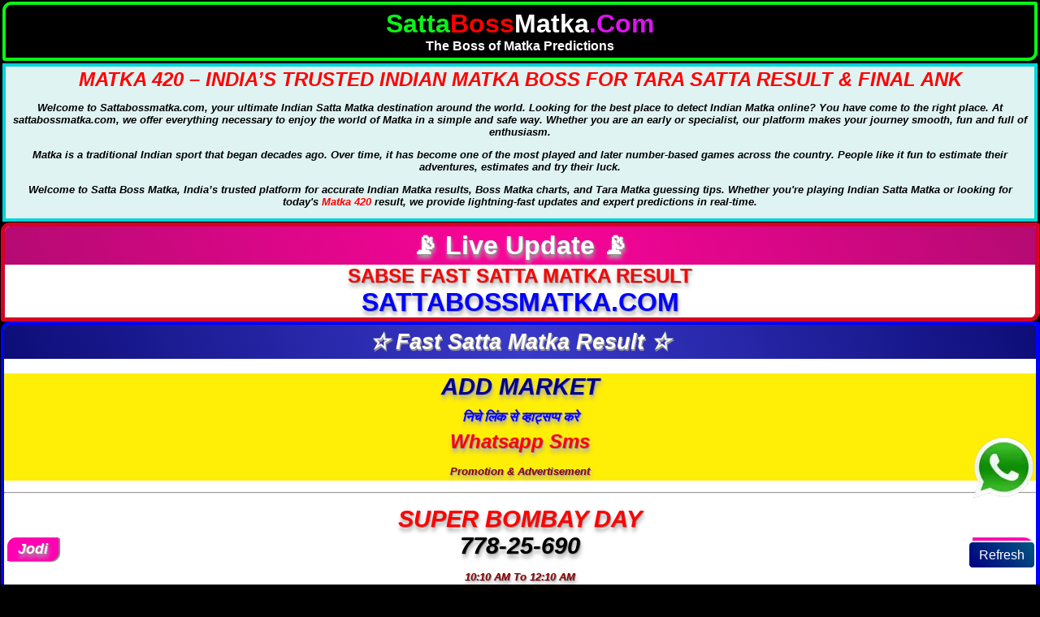

--- FILE ---
content_type: text/html; charset=UTF-8
request_url: https://sattabossmatka.com/
body_size: 15271
content:
<!DOCTYPE html>
<html lang="en-US">
 <head>
<meta charset="UTF-8">
    <meta name="google-site-verification" content="QspqpfKK9QJgBYuo5SnUIWiWTdByFePamV6z0zg8eYU" />
    <meta charset="UTF-8">
    <meta name="viewport" content="width=device-width, initial-scale=1.0">
    <meta http-equiv="X-UA-Compatible" content="ie=edge">
    <title>MATKA 420 | INDIAN MATKA BOSS | TARA SATTA | FINAL ANK</title>
    <meta name="description" content="Get fast and trusted updates on Matka 420, Indian Matka Boss, Tara Satta results, final ank, daily numbers, and expert insights in one place."/>
    <meta name="author" content="Matka 420" />
    <meta name="copyright" content="Matka 420" />
    <link rel="icon" type="image/x-icon" href="assets/image/favicon.ico">
    <link rel="icon" type="image/png" sizes="32x32" href="assets/image/favicon-32x32.png">
    <link rel="icon" type="image/png" sizes="16x16" href="assets/image/favicon-16x16.png">
    <link rel="apple-touch-icon" href="assets/image/apple-touch-icon.png">
    <link rel="canonical" href="https://sattabossmatka.com">
    <meta name="google" content="notranslate" />
    <meta http-equiv="X-UA-Compatible" content="IE=edge">
    <meta content="yes" name="apple-mobile-web-app-capable">
    <meta content="yes" name="apple-touch-fullscreen">
    <meta name="Robots" content="index, follow">
    <link rel="stylesheet" href="https://sattabossmatka.com/styles.css">
    <meta property="og:title" content="MATKA 420 | INDIAN MATKA BOSS | TARA SATTA | FINAL ANK">
    <meta property="og:site_name" content="MATKA 420">
    <meta property="og:url" content="https://sattabossmatka.com/">
    <meta property="og:description" content="Get fast and trusted updates on Matka 420, Indian Matka Boss, Tara Satta results, final ank, daily numbers, and expert insights in one place.">
    <meta property="og:type" content="website"> 
    <meta property="og:image" content="https://sattabossmatka.com/sbmlogos.webp"/>

<script type="application/ld+json">
{
  "@context": "https://schema.org",
  "@type": "FAQPage",
  "mainEntity": [{
    "@type": "Question",
    "name": "What is Satta Boss Matka?",
    "acceptedAnswer": {
      "@type": "Answer",
      "text": "Satta Boss Matka is a reliable platform where you can get live betting matka results, expert estimates and full tara charts. It is easy for everyone to use and use."
    }
  },{
    "@type": "Question",
    "name": "How does Satta Matka work?",
    "acceptedAnswer": {
      "@type": "Answer",
      "text": "Satta matka is a game of numbers. You choose a set, and if it matches the result, you win. It is simple but exciting."
    }
  },{
    "@type": "Question",
    "name": "Where can I get Indian Matka 420 results?",
    "acceptedAnswer": {
      "@type": "Answer",
      "text": "You can find all Indian Matka 420 results on our homepage. We update them in real time."
    }
  },{
    "@type": "Question",
    "name": "Are the boss matka results updated daily?",
    "acceptedAnswer": {
      "@type": "Answer",
      "text": "Yes, boss matka results are updated every day. We all follow the market time and post them fast."
    }
  },{
    "@type": "Question",
    "name": "What are Tara Satta Charts?",
    "acceptedAnswer": {
      "@type": "Answer",
      "text": "Tara Satta charts show full history of results. They help players in making smart plans."
    }
  },{
    "@type": "Question",
    "name": "Can I play Indian Matka online?",
    "acceptedAnswer": {
      "@type": "Answer",
      "text": "Yes. You can see the result, chart and even online estimates. It is easy and safe on our site."
    }
  },{
    "@type": "Question",
    "name": "Are Indian matka results accurate here?",
    "acceptedAnswer": {
      "@type": "Answer",
      "text": "Yes, all Indian Matka results are 100% real and verified by our system."
    }
  },{
    "@type": "Question",
    "name": "What do boss matka charts show?",
    "acceptedAnswer": {
      "@type": "Answer",
      "text": "Boss Matka Charts displays previous numbers so that you can track the pattern and plan better."
    }
  },{
    "@type": "Question",
    "name": "What is Indian satta matka?",
    "acceptedAnswer": {
      "@type": "Answer",
      "text": "It is the Indian version of the Matka game. We cover every Indian Mataka market."
    }
  },{
    "@type": "Question",
    "name": "Is Matka 420 safe to play?",
    "acceptedAnswer": {
      "@type": "Answer",
      "text": "We only show verified data. What you do with it depends on your strategy."
    }
  },{
    "@type": "Question",
    "name": "What is Indian Matka?",
    "acceptedAnswer": {
      "@type": "Answer",
      "text": "Indian Matka includes all sports under the speculative format. We cover them all."
    }
  },{
    "@type": "Question",
    "name": "What is Matka?",
    "acceptedAnswer": {
      "@type": "Answer",
      "text": "Matka is a number-based estimate game. If you match the results then you choose and win the number."
    }
  },{
    "@type": "Question",
    "name": "What is Tara Matka?",
    "acceptedAnswer": {
      "@type": "Answer",
      "text": "Tara Matka is a type of Matka game. It’s simple and played daily."
    }
  },{
    "@type": "Question",
    "name": "Is Satka Matka different?",
    "acceptedAnswer": {
      "@type": "Answer",
      "text": "No, Satka Matka is just another way to say Satta Matka. It’s the same game."
    }
  },{
    "@type": "Question",
    "name": "What is Boss Matka known for?",
    "acceptedAnswer": {
      "@type": "Answer",
      "text": "Boss Matka is known for fast, clean, and trusted updates. We deliver it all."
    }
  },{
    "@type": "Question",
    "name": "What is Kalyan 420?",
    "acceptedAnswer": {
      "@type": "Answer",
      "text": "Kalyan 420 is a top Matka game. We post every result live and on time."
    }
  },{
    "@type": "Question",
    "name": "How does Satta 420 work?",
    "acceptedAnswer": {
      "@type": "Answer",
      "text": "It’s similar to other Satta games. Pick numbers, check the draw, and win if they match."
    }
  },{
    "@type": "Question",
    "name": "Where can I find Matka Results?",
    "acceptedAnswer": {
      "@type": "Answer",
      "text": "Right here. All Matka Results are posted live, fast, and with full accuracy."
    }
  },{
    "@type": "Question",
    "name": "तारा मटका क्या है और इसे कैसे खेलते हैं?",
    "acceptedAnswer": {
      "@type": "Answer",
      "text": "तारा मटका एक लोकप्रिय सट्टा मटका गेम है जिसमें खिलाड़ी अंक चुनकर दांव लगाते हैं। सही नंबर आने पर जीत होती है। इसमें पुराने रिकॉर्ड और चार्ट देखकर अनुमान लगाए जाते हैं।"
    }
  },{
    "@type": "Question",
    "name": "भारतीय मटका गेम कैसे शुरू हुआ और इसकी खासियत क्या है?",
    "acceptedAnswer": {
      "@type": "Answer",
      "text": "भारतीय मटका की शुरुआत मुंबई में हुई थी। यह एक नंबर गेम है जिसमें सही अनुमान लगाने पर बड़ा इनाम मिलता है। इसकी खासियत तेज़ रिजल्ट और आसान खेलने के नियम हैं।"
    }
  },{
    "@type": "Question",
    "name": "बॉस मटका खेल में जीतने के लिए क्या टिप्स हैं?",
    "acceptedAnswer": {
      "@type": "Answer",
      "text": "बॉस मटका खेल में पुराने चार्ट का अध्ययन करना, सही समय पर दांव लगाना और छोटे निवेश से शुरुआत करना फायदेमंद होता है। यह तरीका जोखिम कम कर जीत के अवसर बढ़ाता है।"
    }
  },{
    "@type": "Question",
    "name": "मटका 420 गेम में भाग लेने का सही तरीका क्या है?",
    "acceptedAnswer": {
      "@type": "Answer",
      "text": "मटका 420 खेलने के लिए पहले चार्ट समझें, फिर छोटे दांव से शुरुआत करें। अनुभवी खिलाड़ियों की राय लें और जीत के लिए नंबर चुनने में सावधानी बरतें। जोखिम संतुलित रखें।"
    }
  },{
    "@type": "Question",
    "name": "कल्याण 420 मटका के रिजल्ट कैसे देखे जा सकते हैं?",
    "acceptedAnswer": {
      "@type": "Answer",
      "text": "कल्याण 420 मटका रिजल्ट रोज़ाना समय पर आते हैं। इन्हें मटका चार्ट, रिकॉर्ड या रिजल्ट पेज पर देखा जा सकता है। सही अनुमान के लिए पिछले दिनों का डेटा ज़रूर जांचें।"
    }
  },{
    "@type": "Question",
    "name": "सट्टा 420 खेलने में किन बातों का ध्यान रखना चाहिए?",
    "acceptedAnswer": {
      "@type": "Answer",
      "text": "सट्टा 420 खेलते समय बजट तय करें, ज्यादा दांव से बचें और पहले पुराने रिजल्ट देखें। सही समय पर और सोच-समझकर खेलना जीत की संभावना बढ़ाता है और नुकसान कम करता है।"
    }
  }]
}
</script>

</head>
 <body>

<div class="logo">
      <div class="headtitle">
       <span class="gc xxl">Satta</span><span class="rc xxl">Boss</span><span class="wc xxl">Matka</span><span class="bnc xxl">.Com</span>
       </div>
     The Boss of Matka Predictions
    </div>
    
    
    <div class="top">
       <h1 class="rc x-large m0">MATKA 420 – INDIA’S TRUSTED INDIAN MATKA BOSS FOR TARA SATTA RESULT & FINAL ANK</h1>
       <p class="topP">Welcome to Sattabossmatka.com, your ultimate Indian Satta Matka destination around the world. Looking for the best place to detect Indian Matka online? You have come to the right place. At sattabossmatka.com, we offer everything necessary to enjoy the world of Matka in a simple and safe way. Whether you are an early or specialist, our platform makes your journey smooth, fun and full of enthusiasm.</p>
       <p class="topP">Matka is a traditional Indian sport that began decades ago. Over time, it has become one of the most played and later number-based games across the country. People like it fun to estimate their adventures, estimates and try their luck.</p>
<p class="topP">Welcome to <strong>Satta Boss Matka</strong>, India’s trusted platform for accurate <strong>Indian Matka</strong> results, <strong>Boss Matka</strong> charts, and <strong>Tara Matka</strong> guessing tips. Whether you're playing <strong>Indian Satta Matka</strong> or looking for today's <strong><a href="https://sattabossmatka.com/">Matka 420</a></strong> result, we provide lightning-fast updates and expert predictions in real-time.</p>
</div>
    
 <div class="live center">
      <div class="x-large">
        <div class="live1 xxl wc"><span class="rajdhani">📡</span> Live Update <span class="rajdhani">📡</span></div>
            
             
            
             
            
             
            
             
            
             
            
             
            
             
            
             
            
             
            
             
            
             
            
             
            
             
            
             
             
            
        <div class="xl">SABSE FAST SATTA MATKA RESULT</div>
        <div class="xxl bc1">SATTABOSSMATKA.COM</div></div>
    </div>


</font></div>
        <!--ADS CODE SCRIPT START-->
               
         <!--ADS CODE SCRIPT START-->

        <div class="result">
                <div class="result1"><b>☆ Fast Satta Matka Result ☆</b></div><br />
                <div class="x-large">
                    <div class="f-larger">
                        <div class="re">
ADD MARKET <br />
<font color="blue" size="3">निचे लिंक से व्हाट्सप्प करे </font><br />
<span class="open"><font color="blue" size="5"><a href="https://api.whatsapp.com/send?phone=+916371097538!&text=Hello +91!" rel="noopener noreferrer">Whatsapp Sms</a></span><br />
<span class="timecon">Promotion & Advertisement</span></font>
</div>
<hr>
                                                <div class="rc" style='color:;'> SUPER BOMBAY DAY <br />
                        <div class="jodileft"><a href="https://sattabossmatka.com/super-bombay-day-jodi-chart">Jodi</a></div>
                            <span style="color: #000;">
                                                            778-25-690                            </span>
                            <div class="panelright"><a href="https://sattabossmatka.com/super-bombay-day-panel-chart">Panel</a></div>
                            <br />
                            <!--ADS CODE SCRIPT START-->
               
         <!--ADS CODE SCRIPT START-->
                            
                            <span class="timecon">10:10 AM  To 12:10 AM </span>
                            
                        </div><hr>
                                                <div class="rc" style='color:darkblue;'> TIME BAZAR <br />
                        <div class="jodileft"><a href="https://sattabossmatka.com/time-bazar-jodi-chart">Jodi</a></div>
                            <span style="color: #000;">
                                                            Loading..                            </span>
                            <div class="panelright"><a href="https://sattabossmatka.com/time-bazar-panel-chart">Panel</a></div>
                            <br />
                            <!--ADS CODE SCRIPT START-->
               
         <!--ADS CODE SCRIPT START-->
                            
                            <span class="timecon">01:00 PM  To 02:00 PM </span>
                            
                        </div><hr>
                                                <div class="rc" style='color:#B92387;'> TARA MUMBAI DAY <br />
                        <div class="jodileft"><a href="https://sattabossmatka.com/tara-mumbai-day-jodi-chart">Jodi</a></div>
                            <span style="color: #000;">
                                                            Loading..                            </span>
                            <div class="panelright"><a href="https://sattabossmatka.com/tara-mumbai-day-panel-chart">Panel</a></div>
                            <br />
                            <!--ADS CODE SCRIPT START-->
               
         <!--ADS CODE SCRIPT START-->
                            
                            <span class="timecon">01:30 PM  To 03:00 PM </span>
                            
                        </div><hr>
                                                <div class="rc" style='color:blue;'> MADHUR DAY <br />
                        <div class="jodileft"><a href="https://sattabossmatka.com/madhur-day-jodi-chart">Jodi</a></div>
                            <span style="color: #000;">
                                                            Loading..                            </span>
                            <div class="panelright"><a href="https://sattabossmatka.com/madhur-day-panel-chart">Panel</a></div>
                            <br />
                            <!--ADS CODE SCRIPT START-->
               
         <!--ADS CODE SCRIPT START-->
                            
                            <span class="timecon">01:30 PM  To 02:30 PM </span>
                            
                        </div><hr>
                                                <div class="rc" style='color:red;'> MILAN DAY <br />
                        <div class="jodileft"><a href="https://sattabossmatka.com/milan-day-jodi-chart">Jodi</a></div>
                            <span style="color: #000;">
                                                            Loading..                            </span>
                            <div class="panelright"><a href="https://sattabossmatka.com/milan-day-panel-chart">Panel</a></div>
                            <br />
                            <!--ADS CODE SCRIPT START-->
               
         <!--ADS CODE SCRIPT START-->
                            
                            <span class="timecon">03:00 PM  To 05:00 PM </span>
                            
                        </div><hr>
                                                <div class="rc" style='color:darkgreen;'> RAJDHANI DAY <br />
                        <div class="jodileft"><a href="https://sattabossmatka.com/rajdhani-day-jodi-chart">Jodi</a></div>
                            <span style="color: #000;">
                                                            Loading..                            </span>
                            <div class="panelright"><a href="https://sattabossmatka.com/rajdhani-day-panel-chart">Panel</a></div>
                            <br />
                            <!--ADS CODE SCRIPT START-->
               
         <!--ADS CODE SCRIPT START-->
                            
                            <span class="timecon">03:05 PM  To 05:05 PM </span>
                            
                        </div><hr>
                                                <div class="re" style='color:blue;'> KALYAN <br />
                        <div class="jodileft"><a href="https://sattabossmatka.com/kalyan-jodi-chart">Jodi</a></div>
                            <span style="color: #000;">
                                                            Loading..                            </span>
                            <div class="panelright"><a href="https://sattabossmatka.com/kalyan-panel-chart">Panel</a></div>
                            <br />
                            <!--ADS CODE SCRIPT START-->
               
         <!--ADS CODE SCRIPT START-->
                            
                            <span class="timecon">03:45 PM  To 05:45 PM </span>
                            
                        </div><hr>
                                                <div class="rc" style='color:;'> SUPREME BAZAR <br />
                        <div class="jodileft"><a href="https://sattabossmatka.com/supreme-bazar-jodi-chart">Jodi</a></div>
                            <span style="color: #000;">
                                                            125-8-                            </span>
                            <div class="panelright"><a href="https://sattabossmatka.com/supreme-bazar-panel-chart">Panel</a></div>
                            <br />
                            <!--ADS CODE SCRIPT START-->
               
         <!--ADS CODE SCRIPT START-->
                            
                            <span class="timecon">07:10 PM  To 08:10 PM </span>
                            
                        </div><hr>
                                                <div class="rc" style='color:#B92387;'> TARA MUMBAI NIGHT <br />
                        <div class="jodileft"><a href="https://sattabossmatka.com/tara-mumbai-night-jodi-chart">Jodi</a></div>
                            <span style="color: #000;">
                                                            Loading..                            </span>
                            <div class="panelright"><a href="https://sattabossmatka.com/tara-mumbai-night-panel-chart">Panel</a></div>
                            <br />
                            <!--ADS CODE SCRIPT START-->
               
         <!--ADS CODE SCRIPT START-->
                            
                            <span class="timecon">08:30 PM  To 10:30 PM </span>
                            
                        </div><hr>
                                                <div class="rc" style='color:blue;'> MADHUR NIGHT <br />
                        <div class="jodileft"><a href="https://sattabossmatka.com/madhur-night-jodi-chart">Jodi</a></div>
                            <span style="color: #000;">
                                                            Loading..                            </span>
                            <div class="panelright"><a href="https://sattabossmatka.com/madhur-night-panel-chart">Panel</a></div>
                            <br />
                            <!--ADS CODE SCRIPT START-->
               
         <!--ADS CODE SCRIPT START-->
                            
                            <span class="timecon">08:40 PM  To 10:40 PM </span>
                            
                        </div><hr>
                                                <div class="rc" style='color:red;'> MILAN NIGHT <br />
                        <div class="jodileft"><a href="https://sattabossmatka.com/milan-night-jodi-chart">Jodi</a></div>
                            <span style="color: #000;">
                                                            Loading..                            </span>
                            <div class="panelright"><a href="https://sattabossmatka.com/milan-night-panel-chart">Panel</a></div>
                            <br />
                            <!--ADS CODE SCRIPT START-->
               
         <!--ADS CODE SCRIPT START-->
                            
                            <span class="timecon">09:00 PM  To 11:00 PM </span>
                            
                        </div><hr>
                                                <div class="rc" style='color:darkgreen;'> RAJDHANI NIGHT <br />
                        <div class="jodileft"><a href="https://sattabossmatka.com/rajdhani-night-jodi-chart">Jodi</a></div>
                            <span style="color: #000;">
                                                            Loading..                            </span>
                            <div class="panelright"><a href="https://sattabossmatka.com/rajdhani-night-panel-chart">Panel</a></div>
                            <br />
                            <!--ADS CODE SCRIPT START-->
               
         <!--ADS CODE SCRIPT START-->
                            
                            <span class="timecon">09:30 PM  To 11:40 PM </span>
                            
                        </div><hr>
                                                <div class="re" style='color:darkblue;'> MAIN BAZAR <br />
                        <div class="jodileft"><a href="https://sattabossmatka.com/main-bazar-jodi-chart">Jodi</a></div>
                            <span style="color: #000;">
                                                            Loading..                            </span>
                            <div class="panelright"><a href="https://sattabossmatka.com/main-bazar-panel-chart">Panel</a></div>
                            <br />
                            <!--ADS CODE SCRIPT START-->
               
         <!--ADS CODE SCRIPT START-->
                            
                            <span class="timecon">09:50 PM  To 12:00 AM </span>
                            
                        </div><hr>
                                                <div class="rc" style='color:#000;'> KALYAN NIGHT <br />
                        <div class="jodileft"><a href="https://sattabossmatka.com/kalyan-night-jodi-chart">Jodi</a></div>
                            <span style="color: #000;">
                                                            Loading..                            </span>
                            <div class="panelright"><a href="https://sattabossmatka.com/kalyan-night-panel-chart">Panel</a></div>
                            <br />
                            <!--ADS CODE SCRIPT START-->
               
         <!--ADS CODE SCRIPT START-->
                            
                            <span class="timecon">09:25 PM  To 11:25 PM </span>
                            
                        </div><hr>
                                            </div>
                </div>
            </div>
        </div>
        
        <div class="FinalLank">
            <table class="tb">
                <tbody>
                    <tr>
                        <td colspan="2" class="td1">♣ FINAL ANK ♣
                        <span class="f-medium d-block">
                        27/01/2026<br />यह अंक ओपन तू क्लोज में नहीं आने वाला है</span>
                        </td>
                    </tr>
                                        <tr>
                        <td class="tdn">→ TIME BAZAR</td>
                        <td class="tdnn">
                        7</td>
                    </tr>
                                        <tr>
                        <td class="tdn">→ MILAN DAY</td>
                        <td class="tdnn">
                        0</td>
                    </tr>
                                        <tr>
                        <td class="tdn">→ RAJDHANI DAY</td>
                        <td class="tdnn">
                        6</td>
                    </tr>
                                        <tr>
                        <td class="tdn">→ KALYAN</td>
                        <td class="tdnn">
                        2</td>
                    </tr>
                                        <tr>
                        <td class="tdn">→ MILAN NIGHT</td>
                        <td class="tdnn">
                        8</td>
                    </tr>
                                        <tr>
                        <td class="tdn">→ RAJDHANI NIGHT</td>
                        <td class="tdnn">
                        4</td>
                    </tr>
                                        <tr>
                        <td class="tdn">→ KALYAN NIGHT</td>
                        <td class="tdnn">
                        6</td>
                    </tr>
                                        <tr>
                        <td class="tdn">→ MAIN BAZAR</td>
                        <td class="tdnn">
                        1</td>
                    </tr>
                                        
                </tbody>
            </table>
        </div> 
        
                
        <div class="freegame-main">
            <div class="freeseva xxl rc">[ FREE PUBLIC SEVA ]
                <span class="bc1 d-block">DATE:↬27/01/2026↫</span>
            </div>
              
            <div class="freegame center">
                
              <div class="gamenn" style="background-color: red">TIME BAZAR</div>
              
         
         
              
              <span class="open">OPEN - </span>
              <span class="jodi">Jodi - </span>
              <span class="panna">Panna - </span>
              <span class="UpdateTime">Update Time : 12:30 PM</span> 
              
            </div>
              
            <div class="freegame1 center">
                
              <div class="gamenn" style="background-color: darkblue">MILAN DAY</div>
              
         
         
              
              <span class="open">OPEN - </span>
              <span class="jodi">Jodi - </span>
              <span class="panna">Panna - </span>
              <span class="UpdateTime">Update Time : 01:30 PM</span> 
              
            </div>
              
            <div class="freegame1 center">
                
              <div class="gamenn" style="background-color: darkblue">RAJDHANI DAY</div>
              
         
         
              
              <span class="open">OPEN - </span>
              <span class="jodi">Jodi - </span>
              <span class="panna">Panna - </span>
              <span class="UpdateTime">Update Time : 02:30 PM</span> 
              
            </div>
              
            <div class="freegame center">
                
              <div class="gamenn" style="background-color: red">KALYAN</div>
              
         
         
              
              <span class="open">OPEN - </span>
              <span class="jodi">Jodi - </span>
              <span class="panna">Panna - </span>
              <span class="UpdateTime">Update Time : 02:45 PM</span> 
              
            </div>
              
            <div class="freegame1 center">
                
              <div class="gamenn" style="background-color: darkblue">MILAN NIGHT</div>
              
         
         
              
              <span class="open">OPEN - </span>
              <span class="jodi">Jodi - </span>
              <span class="panna">Panna - </span>
              <span class="UpdateTime">Update Time : 08:30 PM</span> 
              
            </div>
              
            <div class="freegame1 center">
                
              <div class="gamenn" style="background-color: darkblue">RAJDHANI NIGHT</div>
              
         
         
              
              <span class="open">OPEN - </span>
              <span class="jodi">Jodi - </span>
              <span class="panna">Panna - </span>
              <span class="UpdateTime">Update Time : 08:30 PM</span> 
              
            </div>
              
            <div class="freegame center">
                
              <div class="gamenn" style="background-color: red">MAIN BAZAR</div>
              
         
         
              
              <span class="open">OPEN - </span>
              <span class="jodi">Jodi - </span>
              <span class="panna">Panna - </span>
              <span class="UpdateTime">Update Time : 08:30 PM</span> 
              
            </div>
              
            <div class="freegame1 center">
                
              <div class="gamenn" style="background-color: darkblue">KALYAN NIGHT</div>
              
         
         
              
              <span class="open">OPEN - </span>
              <span class="jodi">Jodi - </span>
              <span class="panna">Panna - </span>
              <span class="UpdateTime">Update Time : 08:30 PM</span> 
              
            </div>
              
            <div class="freegame1 center">
                
              <div class="gamenn" style="background-color: ">MADHUR DAY</div>
              
         
         
              
              <span class="open">OPEN - </span>
              <span class="jodi">Jodi - </span>
              <span class="panna">Panna - </span>
              <span class="UpdateTime">Update Time : 12:30 PM</span> 
              
            </div>
                    </div>
        
                
        <div class="red_list">
            <div>
              <h4>Sattabossmatka.Com Weekly Patti Or Penal Chart From 08-09-2025 To 14-09-2025 For Kalyan, Milan, Kalyan Night, Rajdhani, Time, Main Bazar, Kalyan Night</h4>
              <div class="text">                <p>1=>660-290-146-245</p>
                              <p>2=>226-340-110-237</p>
                              <p>3=>148-166-689-670</p>
                              <p>4=>155-590-167-239</p>
                              <p>5=>357-159-140-113</p>
                              <p>6=>169-114-268-178</p>
                              <p>7=>467-179-557-458</p>
                              <p>8=>567-189-233-350</p>
                              <p>9=>126-478-117-568</p>
                              <p>10=>370-118-569-280</p>
              </div>
            </div>
          </div>
    
          <div class="red_list">
            <div>
              <h4>Sattabossmatka.Com Weekly Line Open Or Close From 08-09-2025 To 14-09-2025 For Kalyan, Milan, Kalyan Night, Rajdhani, Time, Main Bazar, Kalyan Night</h4>
              <div class="text">                <p>Mon=>1-6-2-7</p>
                              <p>Tue=>3-8-5-0</p>
                              <p>Wed=>1-6-4-9</p>
                              <p>Thu=>2-7-3-8</p>
                              <p>Fri=>4-9-5-0</p>
                              <p>Sat=>2-7-4-9</p>
                              <p>Sun=>1-6-3-8</p>
              </div>
            </div>
          </div>
          <div class="red_list">
              <div>
                <h4>Sattabossmatka.Com Weekly Jodi Chart From 08-09-2025 To 14-09-2025 For Kalyan Milan Kalyan Night, Rajdhani Time, Main Bazar, Kalyan Night</h4>
                <div class="text">                  <p>03-08-53-58</p>
                                  <p>42-47-92-97</p>
                                  <p>41-46-91-96</p>
                                  <p>22-27-22-77</p>
                                  <p>13-18-63-68</p>
                                  <p>21-12-62-26</p>
                </div>
              </div>
          </div>
          

          <div class="tbs center hofaq"> 
            <table width="100%" cellspacing="0" cellpadding="0" class="new_table_add">
              <tbody>
                <tr>
                    <td colspan="9" class="ntah">कल्याण - KALYAN</td>
                </tr>
                                <tr>
                  <td rowspan="2" class="ntah_blue_sec">सोम</td>
                  <td rowspan="2" class="ntah-red-sec">3</td>
                  <td>35</td>
                  <td rowspan="2" class="ntah-red-sec">5</td>
                  <td>53</td>
                   <td rowspan="2" class="ntah-red-sec">7</td>
                  <td>78</td>
                  <td rowspan="2" class="ntah-red-sec">8</td>
                  <td>87</td>
                </tr>
                <tr>
                  <td>689</td>
                  <td>366</td>
                  <td>223</td>
                  <td>666</td>
                </tr>
                                <tr>
                  <td rowspan="2" class="ntah_blue_sec">मंगल</td>
                  <td rowspan="2" class="ntah-red-sec">2</td>
                  <td>27</td>
                  <td rowspan="2" class="ntah-red-sec">7</td>
                  <td>72</td>
                   <td rowspan="2" class="ntah-red-sec">8</td>
                  <td>89</td>
                  <td rowspan="2" class="ntah-red-sec">9</td>
                  <td>98</td>
                </tr>
                <tr>
                  <td>156</td>
                  <td>467</td>
                  <td>477</td>
                  <td>333</td>
                </tr>
                                <tr>
                  <td rowspan="2" class="ntah_blue_sec">बुध</td>
                  <td rowspan="2" class="ntah-red-sec">3</td>
                  <td>37</td>
                  <td rowspan="2" class="ntah-red-sec">7</td>
                  <td>73</td>
                   <td rowspan="2" class="ntah-red-sec">8</td>
                  <td>89</td>
                  <td rowspan="2" class="ntah-red-sec">9</td>
                  <td>98</td>
                </tr>
                <tr>
                  <td>779</td>
                  <td>359</td>
                  <td>134</td>
                  <td>478</td>
                </tr>
                                <tr>
                  <td rowspan="2" class="ntah_blue_sec">गुरु</td>
                  <td rowspan="2" class="ntah-red-sec">3</td>
                  <td>35</td>
                  <td rowspan="2" class="ntah-red-sec">5</td>
                  <td>53</td>
                   <td rowspan="2" class="ntah-red-sec">7</td>
                  <td>79</td>
                  <td rowspan="2" class="ntah-red-sec">9</td>
                  <td>97</td>
                </tr>
                <tr>
                  <td>779</td>
                  <td>168</td>
                  <td>133</td>
                  <td>388</td>
                </tr>
                                <tr>
                  <td rowspan="2" class="ntah_blue_sec">शुक्र</td>
                  <td rowspan="2" class="ntah-red-sec">5</td>
                  <td>56</td>
                  <td rowspan="2" class="ntah-red-sec">6</td>
                  <td>65</td>
                   <td rowspan="2" class="ntah-red-sec">7</td>
                  <td>78</td>
                  <td rowspan="2" class="ntah-red-sec">8</td>
                  <td>87</td>
                </tr>
                <tr>
                  <td>122</td>
                  <td>277</td>
                  <td>269</td>
                  <td>189</td>
                </tr>
                                <tr>
                  <td rowspan="2" class="ntah_blue_sec">शनि</td>
                  <td rowspan="2" class="ntah-red-sec">2</td>
                  <td>25</td>
                  <td rowspan="2" class="ntah-red-sec">5</td>
                  <td>52</td>
                   <td rowspan="2" class="ntah-red-sec">7</td>
                  <td>79</td>
                  <td rowspan="2" class="ntah-red-sec">9</td>
                  <td>97</td>
                </tr>
                <tr>
                  <td>138</td>
                  <td>122</td>
                  <td>467</td>
                  <td>234</td>
                </tr>
                                
              </tbody>
            </table>
          </div>
    
          <div class="tbs hofaq"> 
            <table width="100%" cellspacing="0" cellpadding="0" class="new_table_add">
              <tbody>
                <tr>
                    <td colspan="9" class="ntah">KALYAN NIGHT / MAIN BAZAR</td>
                </tr>
                                <tr>
                  <td rowspan="2" class="ntah_blue_sec">सोम</td>
                  <td rowspan="2" class="ntah-red-sec">3</td>
                  <td>36</td>
                  <td rowspan="2" class="ntah-red-sec">6</td>
                  <td>63</td>
                   <td rowspan="2" class="ntah-red-sec">8</td>
                  <td>89</td>
                  <td rowspan="2" class="ntah-red-sec">9</td>
                  <td>98</td>
                </tr>
                <tr>
                  <td>445</td>
                  <td>169</td>
                  <td>990</td>
                  <td>360</td>
                </tr>
                                <tr>
                  <td rowspan="2" class="ntah_blue_sec">मंगल</td>
                  <td rowspan="2" class="ntah-red-sec">3</td>
                  <td>34</td>
                  <td rowspan="2" class="ntah-red-sec">4</td>
                  <td>43</td>
                   <td rowspan="2" class="ntah-red-sec">5</td>
                  <td>56</td>
                  <td rowspan="2" class="ntah-red-sec">6</td>
                  <td>97</td>
                </tr>
                <tr>
                  <td>148</td>
                  <td>158</td>
                  <td>690</td>
                  <td>65</td>
                </tr>
                                <tr>
                  <td rowspan="2" class="ntah_blue_sec">बुध</td>
                  <td rowspan="2" class="ntah-red-sec">0</td>
                  <td>05</td>
                  <td rowspan="2" class="ntah-red-sec">5</td>
                  <td>50</td>
                   <td rowspan="2" class="ntah-red-sec">8</td>
                  <td>89</td>
                  <td rowspan="2" class="ntah-red-sec">9</td>
                  <td>98</td>
                </tr>
                <tr>
                  <td>127</td>
                  <td>339</td>
                  <td>189</td>
                  <td>568</td>
                </tr>
                                <tr>
                  <td rowspan="2" class="ntah_blue_sec">गुरु</td>
                  <td rowspan="2" class="ntah-red-sec">2</td>
                  <td>25</td>
                  <td rowspan="2" class="ntah-red-sec">5</td>
                  <td>52</td>
                   <td rowspan="2" class="ntah-red-sec">6</td>
                  <td>67</td>
                  <td rowspan="2" class="ntah-red-sec">7</td>
                  <td>76</td>
                </tr>
                <tr>
                  <td>246</td>
                  <td>168</td>
                  <td>222</td>
                  <td>557</td>
                </tr>
                                <tr>
                  <td rowspan="2" class="ntah_blue_sec">शुक्र</td>
                  <td rowspan="2" class="ntah-red-sec">1</td>
                  <td>16</td>
                  <td rowspan="2" class="ntah-red-sec">6</td>
                  <td>61</td>
                   <td rowspan="2" class="ntah-red-sec">8</td>
                  <td>89</td>
                  <td rowspan="2" class="ntah-red-sec">9</td>
                  <td>98</td>
                </tr>
                <tr>
                  <td>560</td>
                  <td>259</td>
                  <td>260</td>
                  <td>568</td>
                </tr>
                                
              </tbody>
            </table>
          </div>
          
        <div class="matka_link_bg center">
            <div class="head_4">♣ Important Links ♣</div>
            <a href="https://sattabossmatka.com/today-satta-matka-free-game" class="matka_link" title="Daliy ALL Free Games">Daliy ALL Free Games</a>
            <a href="https://sattabossmatka.com/khatri-favourite-panna-chart" class="matka_link" title="KHATRI FAVOURITE PANNA CHART">KHATRI FAVOURITE PANNA CHART</a>
            <a href="https://sattabossmatka.com/lifetime-free-open-to-close" class="matka_link" title="LIFE TIME SATTA MATKA GOLDEN CHART">LIFE TIME SATTA MATKA GOLDEN CHART</a>
            
            <a href="https://sattabossmatka.com/sattamatka-weekly-chart" class="matka_link" title="WEEKLY JODI & PANNA"> WEEKLY JODI & PANNA</a>
        </div>
        
        <div class="matka_jodi_bg center">
            <div class="head_jodi">☞ Satta Matka Jodi Chart</div>
                            <a href="https://sattabossmatka.com/time-bazar-jodi-chart" class="matka_jodi" title="TIME BAZAR Jodi Chart">TIME BAZAR JODI CHART</a>
                            <a href="https://sattabossmatka.com/milan-day-jodi-chart" class="matka_jodi" title="MILAN DAY Jodi Chart">MILAN DAY JODI CHART</a>
                            <a href="https://sattabossmatka.com/rajdhani-day-jodi-chart" class="matka_jodi" title="RAJDHANI DAY Jodi Chart">RAJDHANI DAY JODI CHART</a>
                            <a href="https://sattabossmatka.com/kalyan-jodi-chart" class="matka_jodi" title="KALYAN Jodi Chart">KALYAN JODI CHART</a>
                            <a href="https://sattabossmatka.com/milan-night-jodi-chart" class="matka_jodi" title="MILAN NIGHT Jodi Chart">MILAN NIGHT JODI CHART</a>
                            <a href="https://sattabossmatka.com/rajdhani-night-jodi-chart" class="matka_jodi" title="RAJDHANI NIGHT Jodi Chart">RAJDHANI NIGHT JODI CHART</a>
                            <a href="https://sattabossmatka.com/main-bazar-jodi-chart" class="matka_jodi" title="MAIN BAZAR Jodi Chart">MAIN BAZAR JODI CHART</a>
                            <a href="https://sattabossmatka.com/kalyan-night-jodi-chart" class="matka_jodi" title="KALYAN NIGHT Jodi Chart">KALYAN NIGHT JODI CHART</a>
                            <a href="https://sattabossmatka.com/tara-mumbai-day-jodi-chart" class="matka_jodi" title="TARA MUMBAI DAY Jodi Chart">TARA MUMBAI DAY JODI CHART</a>
                            <a href="https://sattabossmatka.com/tara-mumbai-night-jodi-chart" class="matka_jodi" title="TARA MUMBAI NIGHT Jodi Chart">TARA MUMBAI NIGHT JODI CHART</a>
                            <a href="https://sattabossmatka.com/super-bombay-day-jodi-chart" class="matka_jodi" title="SUPER BOMBAY DAY Jodi Chart">SUPER BOMBAY DAY JODI CHART</a>
                            <a href="https://sattabossmatka.com/supreme-bazar-jodi-chart" class="matka_jodi" title="SUPREME BAZAR Jodi Chart">SUPREME BAZAR JODI CHART</a>
                            <a href="https://sattabossmatka.com/madhur-day-jodi-chart" class="matka_jodi" title="MADHUR DAY Jodi Chart">MADHUR DAY JODI CHART</a>
                            <a href="https://sattabossmatka.com/madhur-night-jodi-chart" class="matka_jodi" title="MADHUR NIGHT Jodi Chart">MADHUR NIGHT JODI CHART</a>
                        
        </div>
        <div class="matka_panna_bg">
            <div class="head_panna">☞ Satta Matka Patti Chart</div>
                        <a href="https://sattabossmatka.com/time-bazar-panel-chart" class="matka_panna" title="TIME BAZAR Panel Chart">TIME BAZAR PANEL CHART</a>
                        <a href="https://sattabossmatka.com/milan-day-panel-chart" class="matka_panna" title="MILAN DAY Panel Chart">MILAN DAY PANEL CHART</a>
                        <a href="https://sattabossmatka.com/rajdhani-day-panel-chart" class="matka_panna" title="RAJDHANI DAY Panel Chart">RAJDHANI DAY PANEL CHART</a>
                        <a href="https://sattabossmatka.com/kalyan-panel-chart" class="matka_panna" title="KALYAN Panel Chart">KALYAN PANEL CHART</a>
                        <a href="https://sattabossmatka.com/milan-night-panel-chart" class="matka_panna" title="MILAN NIGHT Panel Chart">MILAN NIGHT PANEL CHART</a>
                        <a href="https://sattabossmatka.com/rajdhani-night-panel-chart" class="matka_panna" title="RAJDHANI NIGHT Panel Chart">RAJDHANI NIGHT PANEL CHART</a>
                        <a href="https://sattabossmatka.com/main-bazar-panel-chart" class="matka_panna" title="MAIN BAZAR Panel Chart">MAIN BAZAR PANEL CHART</a>
                        <a href="https://sattabossmatka.com/kalyan-night-panel-chart" class="matka_panna" title="KALYAN NIGHT Panel Chart">KALYAN NIGHT PANEL CHART</a>
                        <a href="https://sattabossmatka.com/tara-mumbai-day-panel-chart" class="matka_panna" title="TARA MUMBAI DAY Panel Chart">TARA MUMBAI DAY PANEL CHART</a>
                        <a href="https://sattabossmatka.com/tara-mumbai-night-panel-chart" class="matka_panna" title="TARA MUMBAI NIGHT Panel Chart">TARA MUMBAI NIGHT PANEL CHART</a>
                        <a href="https://sattabossmatka.com/super-bombay-day-panel-chart" class="matka_panna" title="SUPER BOMBAY DAY Panel Chart">SUPER BOMBAY DAY PANEL CHART</a>
                        <a href="https://sattabossmatka.com/supreme-bazar-panel-chart" class="matka_panna" title="SUPREME BAZAR Panel Chart">SUPREME BAZAR PANEL CHART</a>
                        <a href="https://sattabossmatka.com/madhur-day-panel-chart" class="matka_panna" title="MADHUR DAY Panel Chart">MADHUR DAY PANEL CHART</a>
                        <a href="https://sattabossmatka.com/madhur-night-panel-chart" class="matka_panna" title="MADHUR NIGHT Panel Chart">MADHUR NIGHT PANEL CHART</a>
                    </div>
        
        
       <div class="c2020 center hofaq">
<h2 class="rc x-large m0">Frequently Asked Questions About Satta Boss Matka</h2>


<h3 style="text-align: justify;">Satta Boss Matka: India's Leading Matka Result Platform</h3>
<p style="text-align: justify;">Satta Boss Matka is only more than one result site. This is your one-stop hub for everything related to Matka. We bring you the latest updates on Kalyan Matka, <strong>Satta 420</strong> and all popular markets. Every chart, every number, and every update is based on the real -time draw. Our estimates and experts make solid suggestions to help you play smart. You can see the daily boss matka result without delay.</p>
<p style="text-align: justify;">Our platform is trusted by thousands of people. It is sharp, simple and always updated. Whether you play Indian Matka online or follow Tara Matka Charts, you will get the most reliable data here. We also include advanced filters, historical views and premium -estimated panels that complete both beginners and professionals.</p>

<h3 style="text-align: justify;">Why Satta Boss Matka stands out?</h3>
<p style="text-align: justify;">Satta Boss Matka gives you everything you need. From rapid results to an exact chart, we bring it to your screen. Trusted by thousands of people, updated by minutes, and designed for all types of players.</p>
<p style="text-align: justify;">We believe in honesty, clarity and community. Our goal is to support your game with equipment, tips and results that really help. If you love Matka, this is your home. Start search, play wisely, and trust us to guide your way.</p>

<h3 style="text-align: justify;">Satta Matka: A game of number, strategy and luck</h3>
<p style="text-align: justify;">Satta Matka started in India decades ago and became a major part of gaming culture. It mixes fun with strategy. The game works with randomly drawn numbers. Players choose the number and win on the basis of how close they are of the result.</p>
<p style="text-align: justify;">Satta Boss Matka gives you a safe and smart way to enjoy the game. We publish daily satta matka results and offer charts to help with the plan. Everything is transparent. If you are in Matka 420 or any Indian Satta Matka version, this is your Go-spot.</p>


<h3 style="text-align: justify;">Boss Matka Results: fast and accurate update</h3>
<p style="text-align: justify;">Boss matka results are known for speed and accuracy. As soon as they get out, we are proud to show the result. Whether it is a morning draw or night-time session, you will see the exact number first.</p>
<p style="text-align: justify;">We also provide result history, so you can track trends. This helps players to make smart pics during future era. You just don't see the number; You also see patterns and predictions.</p>


<h3 style="text-align: justify;">Tara Satta Chart: Imagine Game</h3>
<p style="text-align: justify;">Tara satta charts give a visible look for the results. They make it easy to read, compare and plan. We design our charts with clear layouts and colors. It is easy to understand anyone.</p>
<p style="text-align: justify;">You can reach full previous record and see how the market went over time. These charts are perfect for regular players who want to be ahead in the game.</p>


<h3 style="text-align: justify;">Kalyan 420: Leading the chart</h3>
<p style="text-align: justify;">Kalyan 420 is one of the oldest and strongest formats. We follow every draw and show fast results. Whether you play daily or weekly, you get all the updates here.</p>
<p style="text-align: justify;">It is easy to see, understand and follow trends. Our welfare charts are deep with full day figures and previous records.</p>

<h3 style="text-align: justify;">Satta 420: Real victory, Real fun</h3>
<p style="text-align: justify;">Satta 420 adds an adventure to daily life. We bring you those moments of joy when your numbers hit the mark. This is not just a game, it is a crowd.</p>
<p style="text-align: justify;">Play smart, update, and enjoy every second on our platform. Your victory can be only one away.</p>

<h3 style="text-align: justify;">Matka Results: Always on time</h3>
<p style="text-align: justify;">When it comes to this matka results, time is everything. We pull the moment they go live. There is no need to wait or refresh. You first get it here.This is our promise - fast, fare, and first. Whether you follow Milan Day or Kalyan Night, we are always on time.</p>
    
<h3 style="text-align: justify;">Indian Matka online: Play anytime, anywhere</h3>
<p style="text-align: justify;">With the <strong>Indian Matka</strong> Online, you don't have to wait or travel. You can access everything from your phone. Our site works on mobile, tablet or desktop. Wherever you are, get results, tips and charts.</p>
<p style="text-align: justify;">This ease of access helps the players to be updated even when they move forward. You can see the results when you are working, resting, or doing commuting. Players enjoy the flexibility of watching charts, adding favorite, and joining the live guessing from their devices.</p>


<h3 style="text-align: justify;">Matka 420: Trusted by experts</h3>
<p style="text-align: justify;">Matka 420 has earned a name in the Indian satta world. It is one of the large fan following formats. We give full support to Matka 420 fans by offering results, charts and expert insights.</p>
<p style="text-align: justify;">Every update you saw is fresh and honest. You can rely on our data for your next big win. Our team studies the pattern and helps you play smart.</p>

<h3 style="text-align: justify;">Beginner’s Guide to Playing Matka Safely</h3>
<p style="text-align: justify;">If you are new to Matka, it is important to start slow and smart. In Satta Boss Matka, we have simplified things for beginners. You do not need any complex tool or experience. Just a clear mind, some practice and correct information. This is why we provide step by step guides to help you understand how the game works.</p>
<p style="text-align: justify;">The first step is learning the original terms. You will come in words like "Open," "" Close, "" "Jodi," and "Patti". We clearly explain each of these on our site. Once you understand the rules, you can start searching for charts and results.</p>
<p style="text-align: justify;">Start with low -risk markets like Kalyan or <strong>Tara Matka</strong>. They are stable, famous and great for first-time. Avoid chasing big victory. Focus on building your confidence and learning from patterns.</p>
<p style="text-align: justify;">We also recommend checking daily estimate forums and expert advice. This gives you an idea of how the season players think. Over time, you will learn how to make smart tricks.</p>
<p style="text-align: justify;">The key is patience and practice. With our easy layout, fast updates and reliable tips, you will feel comfortable in no time. And remember Matka should always be played for fun, not under pressure.</p>

<h3 style="text-align: justify;">Understand the market variation in Satta Matka</h3>
<p style="text-align: justify;">Satta Matka is not a size-fit-all game. It comes in many forms, and each market has its own rules, timing, and style of game. In Satta Boss Matka, we cover all popular variations from Kalyan and Milan to Rajdhani and Tara Matka. This makes our platform useful for players who prefer to detect various markets and increase their possibility by playing in more than one draw.</p>
<p style="text-align: justify;">Each market follows its own result schedule. A few days open twice, the other is just once. To know when and how each works to make a good strategy. This is why we all provide a full timetable for Indian Matka results. Whether you are a morning player or the night draw, we have covered you.</p>
<p style="text-align: justify;">We also guide users on which markets are the best for beginners and offer high risk or award. For example, Kalyan Matka is ideal for new players because it has a stable schedule and comprehensive popularity. More experienced users can try boss matka or Indian matka 420, including early decision making and more variation.</p>
<p style="text-align: justify;">With the Satta <strong>Boss Matka</strong>, you can easily switch between the markets. Our charts and result pages are organized so that you never feel lost. Each market has its own tab, chart and history. You do not need to open ten tabs or search around. Everything is in one place.</p>
<p style="text-align: justify;">Understanding these variations helps you become more informed and smarter players. Explore markets, follow trends, and find what works for you-all in a simple, user friendly way.</p>

<h3 style="text-align: justify;">तारा मटका – तेज़ परिणाम और सही आंकड़े</h3>
<p style="text-align: justify;">तारा मटका तेज नतीजे और सही आंकड़े का खेल है। तारा मटका खेल में खिलाड़ी रोज नए अंकड़े तथा नतीजे देखते हैं। जिससे खिलाड़ी का अनुमान सही लग जाए और वह खेल भी जीत सके। इस खेल के लिए जरूरी अनुभव और समझ भी है। किसी पुराने चार्ट की सहायता से ये खेलना बेस्ट है एवं नयी रणनीति को अपनाना बेस्ट होगा। कई लोग इसे मनोरंजन या कमाई का साधन मानते हैं क्योंकि ये खेल आसान नियम तथा अद्वितीय तेज नतीजे देने के लिए खास बनता है। आपको सोच-समझकर खेलना चाहिए। इसके चलते हार का खतरा कम होता है और जीत का मजा भी बढ़ जाता है। इस खेल में धैर्य और समय आपके सबसे बड़े दोस्त है।</p>

<h3 style="text-align: justify;">भारतीय मटका – पारंपरिक खेल का नया अंदाज़</h3>
<p style="text-align: justify;">भारतीय मटका खेल दशकों से लोगों का पसंदीदा खेल है। यह नंबर और अनुमान का खेल जिसमें किस्मत और दिमाग दोनों चलते हैं। यह गहने पहले हाथ से होता था अब इंटरनेट पर भी उपलब्ध हो गया है। एक आदमी कम से कम चार्ट मिलने चाहिए। यह एक विशेष प्रक्रिया के लिए जाना जाता है और जल्द ही नकली नतीजे आएंगे। पहुंचने के लिए लोकतंत्र की यह जरूरत है। गतिशीलता एवं और संयमी योजनाबद्धता की उम्मीद है।.</p>

<h3 style="text-align: justify;">बॉस मटका खेल – जीत के आसान मौके</h3>
<p style="text-align: justify;">बॉस मटका खेल में हर दिन नए अवसर होते हैं। इसमें खिलाड़ी को नंबरों का सही अनुमान लगाना होता है। सही चार्ट और पुराने रिजल्ट देखने से जीत की संभावना बढ़ती है। बॉस मटका खेल में तेज़ रिजल्ट और सरल नियम इसकी खासियत हैं। इसमें भाग लेने के लिए अनुभव और सही समय पर दांव लगाना ज़रूरी है। लोग इसे मनोरंजन और कमाई दोनों के लिए खेलते हैं। खिलाड़ियों को सोचे-समझे कदम उठाने चाहिए ताकि नुकसान से बचा जा सके। यह खेल किस्मत के साथ-साथ समझदारी भी मांगता है।</p>

<h3 style="text-align: justify;">मटका 420 – तुरंत अपडेट और सही जानकारी</h3>
<p style="text-align: justify;">मटका 420 तेज़ रिजल्ट और सही आंकड़ों के लिए मशहूर है। इसमें हर दिन कई लोग भाग लेते हैं। सही समय पर नंबर का चुनाव जीत की कुंजी है। मटका 420 में पुराने चार्ट और नतीजे देखकर रणनीति बनाई जा सकती है। यह खेल सरल नियम और स्पष्ट परिणाम के कारण लोकप्रिय है। इसमें जीतने के लिए धैर्य और समझदारी ज़रूरी है। खिलाड़ी को अपने बजट के अनुसार खेलना चाहिए। मटका 420 में नियमित अपडेट और आसान प्रक्रिया से लोग जुड़े रहते हैं। यह खेल तेज़ी से नतीजे देता है।</p>

<h3 style="text-align: justify;">कल्याण 420 मटका – भरोसेमंद और तेज़ खेल</h3>
<p style="text-align: justify;">कल्याण 420 मटका सबसे विश्वसनीय मटका खेलों में से एक है। इसमें रोज़ाना समय पर रिजल्ट आता है। खिलाड़ी सही चार्ट देखकर अनुमान लगाते हैं। इस खेल में पुराने आंकड़े और वर्तमान ट्रेंड से रणनीति बनाई जाती है। कल्याण 420 मटका में तेज़ अपडेट और आसान नियम इसकी खासियत हैं। इसमें जीतने के लिए धैर्य और योजना बनाना ज़रूरी है। यह खेल मनोरंजन के साथ-साथ कमाई का मौका भी देता है। खिलाड़ियों को इसमें सोच-समझकर दांव लगाना चाहिए। सही तैयारी जीत के अवसर बढ़ाती है।</p>

<h3 style="text-align: justify;">सट्टा 420 – रोज़ाना ताज़ा और तेज़ नतीजे</h3>
<p style="text-align: justify;">सट्टा 420 खेल तेज़ी से रिजल्ट देने के लिए जाना जाता है। इसमें खिलाड़ी नंबरों का सही अनुमान लगाते हैं। पुराने चार्ट और ताज़ा आंकड़े देखकर रणनीति बनाई जाती है। सट्टा 420 में जीत के लिए सही समय और समझदारी ज़रूरी है। यह खेल तेज़ अपडेट और पारदर्शी प्रक्रिया के कारण लोकप्रिय है। इसमें नियम सरल और आसानी से समझे जा सकते हैं। खिलाड़ियों को हमेशा अपने बजट के अनुसार खेलना चाहिए। सट्टा 420 में धैर्य और सही अनुमान ही जीत का आधार होते हैं।</p>


</div>

</div>

<div class="c2020 center">
  
  <p><strong>420</strong> is considered one of the most lucky numbers by Indian Satta Matka players. On <strong>Sattabossmatka.com</strong>, you’ll find fast results and real-time updates for <strong>Matka 420</strong>, <strong>Satta Matka 420</strong>, and <strong>Indian Matka 420</strong>.</p>
  
  <p>We are proud to be one of the earliest and most trusted users of the <strong>Matka 420</strong> format. Our platform is well-known among <strong>India Matka</strong> users for providing lightning-fast results, expert <strong>fix guessing</strong> numbers, and detailed charts for markets like <strong>Madhur Matka</strong>, <strong>Time Bazar</strong>, <strong>Rajdhani Night</strong>, <strong>Kalyan Matka</strong>, and many others.</p>
  
  <p>Daily updates are provided by <strong>Rahul Bhai</strong>, ensuring you never miss out on a <strong>Matka Boss 420</strong> result. Whether you're searching for <strong>Tara Matka</strong>, <strong>Kapil Matka</strong>, or <strong>Smart Matka</strong>, we've got you covered.</p>

  <p>Our regular users search us with keywords like <strong>satka matka</strong>, <strong>Indian Satta</strong>, <strong>Matka Boss</strong>, <strong>Dubai Matka 420</strong>, and even <strong>सट्टा मटका 420</strong>. We also deliver insights into <strong>फिक्स मटका</strong>, <strong>इंडियन मटका धमाका</strong>, <strong>राजधानी नाईट चार्ट</strong>, <strong>कल्याण क्लोज</strong>, and <strong>डीपी बॉस</strong>.</p>

  <p>Other trending Matka markets include:</p>
  <ul>
    <li>Kalyan 420 Matka</li>
    <li>Madhur Morning Guessing</li>
    <li>Matka 786</li>
    <li>Matka TV</li>
    <li>3 Matka 143 & 7 Matka 143</li>
    <li>Surya Matka Guessing</li>
    <li>Golden Matka 420</li>
    <li>Amar Matka, Panvel Matka & Chennai Matka</li>
    <li>Matka Target 420 & Final Ank</li>
  </ul>

  <p>Some of the most searched lucky numbers on our website are <strong>440</strong>, <strong>111</strong>, <strong>143</strong>, <strong>155</strong>, and <strong>220</strong>. Players also find interest in <strong>Fix Satta Number</strong>, <strong>Kalyan Jodi</strong>, and <strong>Tara Matka Tips</strong>.</p>

  <p>If you're looking for <strong>matka guessing 420</strong>, <strong>matka 420 fix</strong>, or <strong>matka 420 open to close</strong> predictions, our expert team delivers daily tips and accurate charts across <strong>Indian Boss Matka</strong> platforms.</p>

  <p>Join SattaBossMatka.com for authentic results from <strong>Matka 420</strong>, <strong>India Matka</strong>, <strong>Kapil Matka</strong>, <strong>SM Matka 420</strong>, <strong>Kuber Matka</strong>, and more. Your trusted destination for <strong>satta matta matka 420</strong>, <strong>tara satta 420</strong>, and <strong>fix matka numbers</strong>.</p>

</div>

    <div class="c2020 center">
  <p style="font-size: 18px; color: #d9534f; font-weight: bold;">Disclaimer – Please Read Carefully</p>
  
  <p>Accessing and using this website is entirely your personal decision and responsibility. We would like to remind you that <strong>Satta Matka</strong> or similar gambling activities may be <strong>restricted or unlawful</strong> in certain regions or countries. It is your duty to understand and comply with the legal guidelines related to online gambling in your local jurisdiction.</p>

  <p>We do <strong>not accept any liability</strong> for consequences, losses, or disputes arising from your participation in any Satta Matka-related activities. While we strictly adhere to all applicable national laws and standards, we cannot be held accountable for misuse or illegal practices carried out by users.</p>

  <p>If you do not consent to the terms outlined in this disclaimer, we respectfully request that you leave this website immediately. Your safety, legal compliance, and informed decision-making are very important to us. Please proceed with caution and responsibility.</p>
</div></div>

<div class="footer center">
       <a href="/tara-matka">TARA MATKA</a> |
       <a href="/indian-satta">INDIAN SATTA</a> |
       <a href="/final-ank">FINAL ANK</a> |
       <a href="/madhur-matka">MADHUR MATKA</a> |
       <a href="/dubai-matka">DUBAI MATKA</a>
       <hr/>
       <div class="xl">
       Sattabossmatka.Com</div> 
       ALL RIGHTS RESERVED  (2015-2025)<br/>CONTACT (SITE ADMIN):-<br/>
       <u>Admin</u>
        <span class="xxl d-block">
         ☎ 6371097538 </span>
       <p class="m0 f-small"><b>https://Sattabossmatka.com</b></p>
       <hr/>
       <a href="/privacy-policy">Privacy </a> |
       <a href="/termsofuse">Terms of use</a>|
       <a href="/contact-us">Contact us</a>
       <div class="flex justify-center space-x-6 bg-gray-300 rounded-2xl py-2 w-64 mx-auto">
            <a href="https://www.facebook.com/sharer/sharer.php?u=https://sattabossmatka.com" rel="noopener noreferrer" class="text-blue-950 hover:text-gray-500">
                <span class="sr-only">Facebook</span>
                <svg class="w-6 h-6" aria-hidden="true" fill="currentColor" viewBox="0 0 24 24">
                    <path fill-rule="evenodd" d="M22 12c0-5.523-4.477-10-10-10S2 6.477 2 12c0 4.991 3.657 9.128 8.438 9.878v-6.987h-2.54V12h2.54V9.797c0-2.506 1.492-3.89 3.777-3.89 1.094 0 2.238.195 2.238.195v2.46h-1.26c-1.243 0-1.63.771-1.63 1.562V12h2.773l-.443 2.89h-2.33v6.988C18.343 21.128 22 16.991 22 12z" clip-rule="evenodd"></path>
                </svg>
            </a>
            <a href="https://www.instagram.com/sattabossmatka.com" rel="noopener noreferrer" class="text-blue-950 hover:text-gray-500">
                <span class="sr-only">Instagram</span>
                <svg class="w-6 h-6" aria-hidden="true" fill="currentColor" viewBox="0 0 24 24">
                    <path fill-rule="evenodd" d="M12.315 2c2.43 0 2.784.013 3.808.06 1.064.049 1.791.218 2.427.465a4.902 4.902 0 011.772 1.153 4.902 4.902 0 011.153 1.772c.247.636.416 1.363.465 2.427.048 1.067.06 1.407.06 4.123v.08c0 2.643-.012 2.987-.06 4.043-.049 1.064-.218 1.791-.465 2.427a4.902 4.902 0 01-1.153 1.772 4.902 4.902 0 01-1.772 1.153c-.636.247-1.363.416-2.427.465-1.067.048-1.407.06-4.123.06h-.08c-2.643 0-2.987-.012-4.043-.06-1.064-.049-1.791-.218-2.427-.465a4.902 4.902 0 01-1.772-1.153 4.902 4.902 0 01-1.153-1.772c-.247-.636-.416-1.363-.465-2.427-.047-1.024-.06-1.379-.06-3.808v-.63c0-2.43.013-2.784.06-3.808.049-1.064.218-1.791.465-2.427a4.902 4.902 0 011.153-1.772A4.902 4.902 0 015.45 2.525c.636-.247 1.363-.416 2.427-.465C8.901 2.013 9.256 2 11.685 2h.63zm-.081 1.802h-.468c-2.456 0-2.784.011-3.807.058-.975.045-1.504.207-1.857.344-.467.182-.8.398-1.15.748-.35.35-.566.683-.748 1.15-.137.353-.3.882-.344 1.857-.047 1.023-.058 1.351-.058 3.807v.468c0 2.456.011 2.784.058 3.807.045.975.207 1.504.344 1.857.182.466.399.8.748 1.15.35.35.683.566 1.15.748.353.137.882.3 1.857.344 1.054.048 1.37.058 4.041.058h.08c2.597 0 2.917-.01 3.96-.058.976-.045 1.505-.207 1.858-.344.466-.182.8-.398 1.15-.748.35-.35.566-.683.748-1.15.137-.353.3-.882.344-1.857.048-1.055.058-1.37.058-4.041v-.08c0-2.597-.01-2.917-.058-3.96-.045-.976-.207-1.505-.344-1.858a3.097 3.097 0 00-.748-1.15 3.098 3.098 0 00-1.15-.748c-.353-.137-.882-.3-1.857-.344-1.023-.047-1.351-.058-3.807-.058zM12 6.865a5.135 5.135 0 110 10.27 5.135 5.135 0 010-10.27zm0 1.802a3.333 3.333 0 100 6.666 3.333 3.333 0 000-6.666zm5.338-3.205a1.2 1.2 0 110 2.4 1.2 1.2 0 010-2.4z" clip-rule="evenodd"></path>
                </svg>
            </a>
            <a href="https://twitter.com/intent/tweet?url=https://sattabossmatka.com&text=Check this out!" rel="noopener noreferrer" class="text-blue-950 hover:text-gray-500">
                <span class="sr-only">Twitter</span>
                <svg class="w-6 h-6" aria-hidden="true" fill="currentColor" viewBox="0 0 24 24">
                    <path d="M8.29 20.251c7.547 0 11.675-6.253 11.675-11.675 0-.178 0-.355-.012-.53A8.348 8.348 0 0022 5.92a8.19 8.19 0 01-2.357.646 4.118 4.118 0 001.804-2.27 8.224 8.224 0 01-2.605.996 4.107 4.107 0 00-6.993 3.743 11.65 11.65 0 01-8.457-4.287 4.106 4.106 0 001.27 5.477A4.072 4.072 0 012.8 9.713v.052a4.105 4.105 0 003.292 4.022 4.095 4.095 0 01-1.853.07 4.108 4.108 0 003.834 2.85A8.233 8.233 0 012 18.407a11.616 11.616 0 006.29 1.84"></path>
                </svg>
            </a>
            <a href="https://wa.me/?text=Check%20this%20out%20https%3A%2F%2Fsattabossmatka.com" rel="noopener noreferrer" class="text-blue-950 hover:text-gray-500">
                <span class="sr-only">Whatsapp</span>
                <svg class="w-6 h-6" aria-hidden="true" fill="currentColor" viewBox="0 0 24 24">
                    <path fill-rule="evenodd" d="M13.601 2.326A7.85 7.85 0 0 0 7.994 0C3.627 0 .068 3.558.064 7.926c0 1.399.366 2.76 1.057 3.965L0 16l4.204-1.102a7.9 7.9 0 0 0 3.79.965h.004c4.368 0 7.926-3.558 7.93-7.93A7.9 7.9 0 0 0 13.6 2.326zM7.994 14.521a6.6 6.6 0 0 1-3.356-.92l-.24-.144-2.494.654.666-2.433-.156-.251a6.56 6.56 0 0 1-1.007-3.505c0-3.626 2.957-6.584 6.591-6.584a6.56 6.56 0 0 1 4.66 1.931 6.56 6.56 0 0 1 1.928 4.66c-.004 3.639-2.961 6.592-6.592 6.592m3.615-4.934c-.197-.099-1.17-.578-1.353-.646-.182-.065-.315-.099-.445.099-.133.197-.513.646-.627.775-.114.133-.232.148-.43.05-.197-.1-.836-.308-1.592-.985-.59-.525-.985-1.175-1.103-1.372-.114-.198-.011-.304.088-.403.087-.088.197-.232.296-.346.1-.114.133-.198.198-.33.065-.134.034-.248-.015-.347-.05-.099-.445-1.076-.612-1.47-.16-.389-.323-.335-.445-.34-.114-.007-.247-.007-.38-.007a.73.73 0 0 0-.529.247c-.182.198-.691.677-.691 1.654s.71 1.916.81 2.049c.098.133 1.394 2.132 3.383 2.992.47.205.84.326 1.129.418.475.152.904.129 1.246.08.38-.058 1.171-.48 1.338-.943.164-.464.164-.86.114-.943-.049-.084-.182-.133-.38-.232" clip-rule="evenodd"></path>
                </svg>
            </a>
        </div>
    <div>
    </div>
    
     <a class="AddDotHTMl"  href="https://api.whatsapp.com/send?phone=+916371097538!&text=Hello Admin!" rel="noopener noreferrer" title="call matka office"><img src="wpbottonn.webp" alt="Whatsapps"></a>
     
     
     <div style="position:fixed;bottom:19px;right:5px"><input class="refresh btnp" type="button" onclick="window.location.reload()" value="Refresh"></input></div>

 <script defer src="https://static.cloudflareinsights.com/beacon.min.js/vcd15cbe7772f49c399c6a5babf22c1241717689176015" integrity="sha512-ZpsOmlRQV6y907TI0dKBHq9Md29nnaEIPlkf84rnaERnq6zvWvPUqr2ft8M1aS28oN72PdrCzSjY4U6VaAw1EQ==" data-cf-beacon='{"version":"2024.11.0","token":"bd57960ffefd4f14a1e13f56fdaf8538","r":1,"server_timing":{"name":{"cfCacheStatus":true,"cfEdge":true,"cfExtPri":true,"cfL4":true,"cfOrigin":true,"cfSpeedBrain":true},"location_startswith":null}}' crossorigin="anonymous"></script>
</body>
</html>

--- FILE ---
content_type: text/css
request_url: https://sattabossmatka.com/styles.css
body_size: 3537
content:
@media (max-width: 768px) {
  .sidebar { display: none; }
  .main-content { width: 100%; }
}html{overflow-x:hidden;scroll-behavior:smooth}body{background-color:#000;color:#fff;font-family:trebuchet MS,sans-serif;font-weight:700;border:1px;margin:1px}a{color:red}.lg{animation:blinker 1s linear infinite}@keyframes blinker{50%{opacity:100}}.flex{display:flex}.mx-auto{margin-left:auto;margin-right:auto}.py-2{padding-top:.5rem;padding-bottom:.5rem}.rounded-2xl{border-radius:1rem}.bg-gray-300{--tw-bg-opacity:1;background-color:rgb(209 213 219 / var(--tw-bg-opacity))}.space-x-6>:not([hidden])~:not([hidden]){--tw-space-x-reverse:0;margin-right:calc(1.5rem * var(--tw-space-x-reverse));margin-left:calc(1.5rem * calc(1 - var(--tw-space-x-reverse)))}.justify-center{justify-content:center}.text-blue-950{--tw-text-opacity:1;color:rgb(23 37 84 / var(--tw-text-opacity))}.sr-only{position:absolute;width:1px;height:1px;margin:-1px;overflow:hidden;clip:rect(0,0,0,0);border-width:0}.w-6{width:1.5rem}.w-64{width:16rem}.adplay{background:#ff0093;background:linear-gradient(0deg,#760044 0%,#390925 100%);border-bottom:3px solid #009bff;text-align:center;padding:15px 0;border-radius:4px;margin-bottom:8px}.btn-refresh{padding:.25rem .75rem;color:#fff;border-radius:1rem;margin-top:.25rem;cursor:pointer;display:inline-block;font-size:1.1rem}.btn-refresh a{color:#fff;text-decoration:none;font-weight:700}.bg-1{background:#833ab4;background:linear-gradient(90deg,rgb(252 176 69) 0%,rgb(253 29 29) 50%,rgb(131 58 180) 100%);border:1px solid #F7DC6F;box-shadow:0 0 15px #000}.matka_link_bg{background:#fbebea;color:#000;border:solid 3px #a31515;text-shadow:1px 1px 0 #969696,1px 5px 5px #aba8a8;text-align:center;margin:5px 0}.matka_link_bg a{display:inline-block;margin:10px 0;text-shadow:1px 1px 0 #969696,1px 5px 5px #aba8a8;text-align:center;width:90%}.matka_link_bg a{display:inline-block;margin:10px 0;text-align:center;width:90%}a{color:red;text-decoration:none;font-weight:700}a.matka_link{background:linear-gradient(110deg,#fff0 60%,#f16868 60%);color:blue;border:solid 2px #e70042;box-shadow:1px 2px 5px #333;padding:10px;font-size:1.3em;border-radius:5px}a.matka_link:hover{color:lime;background:linear-gradient(110deg,#f16868 60%,#fff0 60%);border-radius:20px}.head_4{background-color:#a31515;color:#fff;padding:10px 15px;font-weight:700;font-size:30px;text-shadow:1px 1px 0 #969696,1px 5px 5px #aba8a8;text-align:center}.refresh-lek.btn{position:fixed;bottom:40px;right:4px;background-color:var(--lime);font-weight:700;padding:5px 10px 3px 5px;border-radius:5px;border:3px solid #fff;font-size:14px;color:#fff;text-shadow:1px 1px 2px #000;box-shadow:1 1 10px -5px #111;background-image:linear-gradient(46deg,#74148a,#b342cc);transform:scale(1);transition:all .2s}.font-bold{font-weight:700}.footer{background-color:#ff0;color:#000;font-size:large;border-width:3px;border-color:blue;border-style:inset;font-weight:700;margin-top:5px;margin-bottom:5px;font-style:italic;padding-top:5px;padding-bottom:5px;padding-left:5px;padding-right:5px;text-shadow:1px 1px #fff}.refresh-lek.btn:hover{transform:scale(1.1)}.login{box-sizing:border:solid 2px #e70042;box-shadow:1px 2px 5px #333;padding:10px;font-size:1.3em;border-radius:5px;color:#fff;text-shadow:1px 1px 2px #000;box-shadow:1 1 10px -5px #111;background-image:linear-gradient(46deg,#74148a,#b342cc);transform:scale(1);transition:all .2s}.bho{background-color:#000;color:#f8f8ff;border-top-width:4px;border-top-color:#f30;border-top-style:solid;border-bottom-width:4px;border-bottom-color:#f30;border-bottom-style:solid;margin-top:4px;margin-bottom:4px;margin-left:4px;margin-right:4px;padding-top:4px;padding-bottom:4px;padding-left:4px;padding-right:4px;font-weight:700;text-decoration:none;font-size:large;font-style:italic}.login:hover{transform:scale(1.)}.matka_jodi_bg{background:#edfbfc;color:#000;border:solid 3px #016191;text-shadow:1px 1px 0 #969696,1px 5px 5px #aba8a8;text-align:center;margin:5px 0}.matka_jodi_bg a{display:inline-block;margin:10px 0;text-shadow:1px 1px 0 #969696,1px 5px 5px #aba8a8;text-align:center;width:90%}.matka_jodi_bg a{display:inline-block;margin:10px 0;text-align:center;width:90%}a.matka_jodi{background:linear-gradient(110deg,#fff0 50%,#08eef9 50%);color:#000;border:solid 2px #7c0808;box-shadow:1px 2px 5px #333;padding:10px;font-size:20px;border-radius:5px}a.matka_jodi:hover{color:red;background:linear-gradient(110deg,#08eef9 50%,#fff0 50%);border-radius:50px}.head_jodi{background-color:#016191;color:#fff;padding:10px 15px;font-weight:700;font-size:25px;text-shadow:1px 1px 0 #969696,1px 5px 5px #aba8a8;text-align:center}.gamen{color:#fff;background-color:#00008b;font-size:30px;border-top-left-radius:7px;padding:3px}.gamenn{color:#fff;background-color:red;font-size:30px;border-top-left-radius:7px;padding:3px}.freegame{background:linear-gradient(122deg,#fdf500 50%,#0f0 50%);color:#000;text-shadow:1px 1px 0 #969696,1px 5px 5px #aba8a8;text-align:center;font-weight:700;font-style:italic;text-decoration:none;border-top-left-radius:11px;border-top-right-radius:3px;border-bottom-left-radius:3px;border-bottom-right-radius:11px;border-bottom-left-radius:3px;border:solid 4px blue;margin:5px 0;padding:0}.freegame1{background:linear-gradient(135deg,#91fae8 50%,#d6fbf5 50%);color:#000;text-shadow:1px 1px 0 #969696,1px 5px 5px #aba8a8;text-align:center;font-weight:700;font-style:italic;text-decoration:none;border-top-left-radius:11px;border-top-right-radius:3px;border-bottom-left-radius:3px;border-bottom-right-radius:11px;border-bottom-left-radius:3px;border:solid 4px blue;margin:5px 0;padding:0}.golden{background:#fff;color:#000;border-width:5px;border-style:double;border-color:pink;font-weight:700;padding:4px;margin:4px;font-size:large}.matka_panna_bg{background:#e9deef;color:#000;border:solid 3px #56087c;text-shadow:1px 1px 0 #969696,1px 5px 5px #aba8a8;text-align:center;margin:5px 0}.matka_panna_bg a{display:inline-block;margin:10px 0;text-shadow:1px 1px 0 #969696,1px 5px 5px #aba8a8;text-align:center;width:90%}.matka_panna_bg a{display:inline-block;margin:10px 0;text-align:center;width:90%}a.matka_panna{background:linear-gradient(110deg,#fff0 50%,#bb74ff 50%);color:#000;border:solid 2px #7c0808;box-shadow:1px 2px 5px #333;padding:10px;font-size:20px;border-radius:5px}a.matka_panna:hover{color:red;background:linear-gradient(110deg,#bb74ff 50%,#fff0 50%);border-radius:50px}.head_panna{background-color:#56087c;color:#fff;padding:10px 15px;font-weight:700;font-size:25px;text-shadow:1px 1px 0 #969696,1px 5px 5px #aba8a8;text-align:center}.accordion{background-color:#eee;color:#444;cursor:pointer;padding:12px;width:100%;border:none;text-align:left;outline:0;font-size:15px;transition:.4s;text-align:center;font-weight:700}.accordion:hover,.active{background-color:#eee;color:#444}.accordion:after{content:'\002B';color:#777;font-weight:700;font-size:small;float:right;margin-left:4px}.active:after{ontent:"\2212"}.panel{padding:0 17px;margin-bottom:4px;background-color:#eee;color:#444;max-height:0;overflow:hidden;transition:max-height .2s ease-out}.logo{color:#fff;border-width:4px;border-color:#0af418;border-top-left-radius:11px;border-top-right-radius:3px;border-bottom-left-radius:3px;border-bottom-right-radius:11px;border-bottom-left-radius:3px;border-style:solid;margin-top:2px;margin-bottom:3px;margin-left:2px;margin-right:2px;padding-top:5px;padding-bottom:5px;padding-left:5px;padding-right:5px;text-shadow:2px 2px #000;text-align:center}.top{background-color:#dff3f3;color:#fff;border-width:4px;border-color:#00d4d8;border-style:SOLID;margin-top:1px;margin-bottom:1px;margin-left:2px;margin-right:2px;padding-top:2px;padding-bottom:0;padding-left:5px;padding-right:5px;font-weight:700;font-size:big;font-style:italic;text-decoration:blink;text-align:center}.btn{display:inline-block;padding:10px;margin-bottom:2;font-size:18px;font-weight:700;text-align:center;vertical-align:center;cursor:pointer;border-radius:5px}.btn-addmarket{color:#fff;background-color:#700990;border-color:#fff}.c2020{background-color:#fff;color:#000;font-size:16px;line-height:111%;border:solid 3px #C3083F;border-style:inset;font-weight:700;margin-top:2px;margin-bottom:2px;font-style:italic;padding-top:2px;padding-bottom:2px;padding-left:2px;padding-right:2px}.key{background-color:lime;color:#000;font-size:small;border:1px groove #fcf303;margin-top:1px;margin-bottom:1px;margin-left:1px;margin-right:1px;padding-top:1px;padding-bottom:1px;padding-left:1px;padding-right:1px}.HEADLINES55{background-color:red;color:#fff;font-weight:700;font-style:italic;font-size:large;text-decoration:NONE;text-shadow:1px 1px blue}.Jhalak{color:#fff;border-color:#000;border-style:outset;border-radius:10px;margin:3px auto;padding-top:5px;padding-bottom:5px;padding-left:5px;padding-right:5px;font-weight:700;font-style:italic;text-align:center;text-shadow:2px 2px 3px #000;font-size:large;background:linear-gradient(124deg,#ff2400,#e81d1d,#e8b71d,#e3e81d,#1de840,#1ddde8,#2b1de8,#dd00f3,#dd00f3,red,pink);background-size:800% 800%;-webkit-animation:rainbow 2s ease infinite;-z-animation:rainbow 2s ease infinite;-o-animation:rainbow 2s ease infinite;animation:rainbow 2s ease infinite}@-webkit-keyframes rainbow{0%{background-position:0 82%}50%{background-position:100% 19%}100%{background-position:0 82%}}@-moz-keyframes rainbow{0%{background-position:0 82%}50%{background-position:100% 19%}100%{background-position:0 82%}}@-o-keyframes rainbow{0%{background-position:0 82%}50%{background-position:100% 19%}100%{background-position:0 82%}}@keyframes rainbow{0%{background-position:0 82%}50%{background-position:100% 19%}100%{background-position:0 82%}}.onlineplay{background-color:#ff0;color:#000;border-width:3px;border-style:solid;border-color:red;font-weight:700;font-size:25px;border-width:3px;font-weight:700;margin-top:5px;margin-bottom:5px;margin-left:0;margin-right:0;font-style:italic;padding-top:5px;padding-bottom:5px;padding-left:0;padding-right:0;text-shadow:1px 1px gold;text-align:center}.ads{background-color:#fff;color:#ad0000;border-width:4px;border-color:blue;border-top-left-radius:11px;border-top-right-radius:3px;border-bottom-left-radius:3px;border-bottom-right-radius:11px;border-bottom-left-radius:3px;border-style:solid;margin-top:2px;margin-bottom:3px;margin-left:2px;margin-right:2px;padding-top:1px;padding-bottom:1px;padding-left:1px;padding-right:1px;text-align:center}.live{background:#fff;color:#000;border-top-left-radius:11px;border-top-right-radius:3px;border-bottom-left-radius:3px;border-bottom-right-radius:11px;border-bottom-left-radius:3px;border:solid 5px #d60027;text-shadow:1px 1px 0 #969696,1px 5px 5px #aba8a8;text-align:center}.live1{background:linear-gradient(70deg,#b50a72,#fb049a,#b50a72);border-top-left-radius:6px;border-top-right-radius:1px;margin-top:0;margin-bottom:0;padding:5px;text-align:center}.breaking_news{color:#000;font-size:22px;background-color:#9c0f6d;border:#000 solid 1px;border-radius:8px;text-align:center;font-weight:cursive;padding:1px;margin:1px}.breaking_news_heading{background:#fff;color:#000;border:solid 3px #956f13;text-shadow:1px 1px 0 #969696,1px 5px 5px #aba8a8;font-style:italic}.spano1{animation:blink 1s linear infinite;color:#fff}.spano2{color:#fff}@keyframes blink{0%{opacity:0}50%{opacity:.5}100%{opacity:1}}.livebtn{background-image:linear-gradient(46deg,#74148a,#b342cc);font-weight:700;border:1px solid silver;padding:5px 10px 3px 5px;border-radius:5px;border:3px solid #fff;font-size:14px;color:#fff;text-shadow:1px 1px 2px #000;box-shadow:1 1 10px -5px #111;margin-top:0;margin-bottom:2px}.jodileft{float:left;width:20%;text-align:left;padding-left:4px}.panelright{float:right;width:20%;text-align:right;padding-right:4px}.jodileft a{background-color:#FF00B2;border-top-left-radius:11px;border-bottom-right-radius:11px;color:#fff;padding:4px 13px;display:inline-block;font-size:18px;box-shadow:2px 1px 1px grey}.panelright a{background-color:#FF00B2;border-top-right-radius:11px;border-bottom-left-radius:11px;color:#fff;padding:4px 13px;display:inline-block;font-size:18px;box-shadow:2px 1px 1px grey}.result{background:#fff;color:#000;border-top-left-radius:11px;border-top-right-radius:3px;border-bottom-left-radius:3px;border-bottom-right-radius:11px;border-bottom-left-radius:3px;border:solid 4px blue;text-shadow:1px 1px 0 #969696,1px 5px 5px #aba8a8;font-style:italic;text-align:center}.result1{color:#fff;background:linear-gradient(70deg,#0d0d78,#3939ca,#0d0d78);border-top-left-radius:6px;border-top-right-radius:1px;margin-top:0;margin-bottom:0;padding:5px;text-shadow:1px 2px 0 #969696,1px 2px 1px #aba8a8;text-align:center;font-size:1.7em}.re{background-color:#FFEE05;color:#00008b;font-style:italic}.re1{background-color:lime;color:#00008b;font-style:italic}.tb{border:px solid #fff;border-radius:15px;padding:6px;font-style:normal;text-shadow:1px 1px 0 #969696,1px 5px 5px #aba8a8;text-align:center;width:80%;margin:auto;width:100%}.td1{color:red;background:linear-gradient(70deg,#159d72,#3edaa8,#159d72);border-top-left-radius:6px;border-top-right-radius:1px;margin-top:0;margin-bottom:0;padding:5px;text-align:center;font-size:25px;padding:10px}.tdn{width:50%;background-color:#fff;color:#000;font-size:16px;padding:8px 0;font-weight:700}.tdnn{border:1px solid red;font-weight:700;font-size:25px}.freeseva{background:linear-gradient(100deg,#51ff00,#ff0,#51ff00);color:#000;text-shadow:1px 1px 0 #969696,1px 5px 5px #aba8a8;text-align:center;border:4px solid red;border-radius:20px;margin:2px 0;padding:2px;text-shadow:2px 1px pink}.freegamebtn{background-color:#e8daef;font-weight:700;border:1px solid silver;padding:5px;margin:4px}.sat-tam-l{background:#1b4273;color:#fff;background:linear-gradient(45deg,#B23F3F,#FF0000);border:2px solid #fff;font-size:17px;border-radius:6px;padding:5px 10px 6px;transition:all .1s ease-in}.sat-tam-l:hover{border:1px solid #982e68;background:#fff;box-shadow:0 0 12px 2px #10000033;cursor:pointer;color:red;background:linear-gradient(45deg,#fff,grey)}.r{float:right;margin-right:10px}.faq{color:#000;font-size:small;font-weight:700;text-align:center}.reads{color:#fff;border-width:4px;border-color:#f9fd01;border-top-left-radius:11px;border-top-right-radius:3px;border-bottom-left-radius:3px;border-bottom-right-radius:11px;border-bottom-left-radius:3px;border-style:solid;margin-top:2px;margin-bottom:3px;margin-left:2px;margin-right:2px;padding-top:5px;padding-bottom:5px;padding-left:5px;padding-right:5px;font-size:20px;text-shadow:2px 1px grey;text-align:left}.AddDotHTMl{position:fixed;bottom:99px;right:5px}.w-64{width:16rem}.topP{color:#000;font-size:small;font-weight:700}.c2020 p{color:#000;font-size:small;font-weight:700}.center{text-align:center}.xl{font-size:x-large;color:red}.x-large{font-size:x-large}.xxl{font-size:xx-large}.f-larger{font-size:larger}.f-small{font-size:small}.f-medium{font-size:medium}.f-large{font-size:large}.d-none{display:none}.d-block{display:block}.d-in{display:inline-block}.RightBtFixed .reload{position:fixed;bottom:19px;right:6px}.RightBtFixed .InstallApps{position:fixed;bottom:64px;right:auto;right:7px}.RightBtFixed{position:fixed;bottom:74px;right:auto;right:7px}.LeftBtFixed{position:fixed;bottom:120px;right:auto;right:4px}.p0{padding:0}.m0{margin:0}.footer .f-small{padding:5px 0 1px}.bgred{background-color:red}.bgyellow{background-color:#ff0}.wbg{background-color:#fff}.OnlLoad{position:fixed;bottom:15px;right:6px}.wc{color:#fff}.bc{color:#000}.rc{color:red}.yc{color:#ff0}.gc{color:#0af418}.bnc{color:#dc13f0}.gc2{color:#006400}.gc3{color:#006400}.gc4{color:#006174}.rc2{color:darkred}.rc3{color:#dc13f0}.read-dark{color:#a30021}.bc1{color:blue}.bc2{color:#00008b}.pc{color:#fb049a}.pc2{color:#b92387}.bpc{color:#5808b2}.blc{color:#0d70ad}.light-c{color:#4a4a4a}.black-light{color:red}.timecon{color:darkred;font-size:small}.golden .bho{margin-top:0;margin-bottom:0}.app_link img{margin-top:10px}.freegame-main .open{color:blue;font-size:30px}.freegame-main .jodi{color:#000;font-size:x-large}.freegame-main .panna{color:red;font-size:18px}.freegame-main .ads{background-color:#fff;color:#000;display:inline-block}.freegame-main .UpdateTime{background-color:#fff;color:#000;display:inline-block}.freegame-main span{display:block}.FinalLank .tb{border-spacing:inherit;border:1px solid#787575;border-radius:15px;padding:6px;text-shadow:1px 1px 0 #969696,1px 5px 5px #aba8a8;text-align:center;width:100%;margin:25px 0}.FinalLank .tdn{border:1px solid #686464}.imgfull{width:100%;height:100%}.wbg{background-color:#fff}.SattaMatkaResults{color:#000;font-size:18px;font-style:italic;font-weight:700;text-shadow:1px 1px pink;font-family:times new roman}.towbg{background-color:gold;color:#000;font-weight:700;font-style:italic;font-size:large;text-decoration:none;border-width:0;border-color:blue;border-style:outset;margin:1px;padding:1px;border-radius:1px;text-align:center}.todaysattamatka{background-color:#0c0361;color:blue;border:3px groove #fcf303;margin-top:3px;margin-bottom:3px;margin-left:2px;margin-right:2px;padding-top:2px;padding-bottom:2px;padding-left:2px;padding-right:2px}.hofaq h2,.hofaq h3,.hofaq h4{color:red;font-size:18px}.top h2{margin-top:0;margin-bottom:0}.blink{animation:blinker 3s linear infinite}@keyframes blinker{50%{opacity:0}}.callbtns{position:fixed;bottom:20px;left:5px;background-color:var(--yellow);font-weight:700;padding:1px 5px 2px 9px;border-radius:10px;border:3px solid #fff;font-size:16px;color:#fff;text-shadow:1px 1px 2px #000;box-shadow:0 0 10px -6px #111;background-image:linear-gradient(45deg,#ff0052,#8122ff);transform:scale(1);transition:.1s}.callbtnst{position:fixed;bottom:132px;left:5px;background-color:var(--yellow);font-weight:700;padding:2px 6px 2px 9px;border-radius:10px;border:2px solid #fff;font-size:17px;color:#fff;text-shadow:1px 1px 2px #000;box-shadow:0 0 10px -6px #111;background-image:linear-gradient(45deg,#ff0052,#8122ff);transform:scale(1);transition:.1s}.logo-title{text-shadow:1px 2px 3px #000,1px 1px 3px #000,-1px -1px 3px #000,-2px -1px 3px #000;color:pink;text-decoration-line:none;font-weight:701;font-size:1.5rem}.refresh{background:linear-gradient(47deg,navy,#005780);color:#fff;border:2px solid #fff;font-size:16px;border-radius:6px;padding:7px 12px 6px;transition:all .2s ease-in}.refresh:hover{border:2px solid #011481;background:#fff;box-shadow:0 0 14px 2px #0003;cursor:pointer;color:navy;background:linear-gradient(45deg,#fff,#dbdbdb)}.new_table_add{border:2px solid #000;text-align:center;margin-top:2px}.new_table_add tr td{border:1px solid #a94442!important}.ntah_blue_sec{font-size:1.2em!important;font-weight:700!important;color:#13171a!important}.ntah-red-sec{font-size:2em!important;font-weight:bold!important;color:#b9340a!important}.ntah{font-size:25px!important;background-color:lime;color:red}.red_list h4{background-color:#e224a9;color:#fff;line-height:1.1;padding:5px;text-shadow:1px 2px 1px #000;font-size:22px;margin:0;border-top-left-radius:5px;border-top-right-radius:5px}.red_list div{border:1px solid #eb008b;border-top-left-radius:5px;border-top-right-radius:5px;margin-bottom:2px}.red_list p{background:#ddd;margin:0;color:#000;padding:6px;text-align:center}.tbs{background-color:#fff;color:#000}.text{font-size:1.2em!important;font-weight:700!important;color:#13171a!important}.content{background-color:#fff;color:#ad0000;border-width:4px;border-color:red;text-align:center}.onlineplayy{background:#1b4273;color:#fff;background:linear-gradient(45deg,#B23F3F,#FF0000);border:2px solid #fff;font-size:14px;border-radius:6px;padding:5px 10px 6px;transition:all .1s ease-in}.onlineplayy:hover{border:1px solid #982e68;background:#fff;box-shadow:0 0 12px 2px #10000033;cursor:pointer;color:red;background:linear-gradient(45deg,#fff,grey)}.adspro{background:#ed4270;background:-webkit-linear-gradient(to right,#ffedbd,#ed4270);background:linear-gradient(to right,#C7DDDB,#6FB2F4);border:3px solid red;text-align:center;padding:15px 0;border-radius:4px;margin-bottom:8px}.click-btn{padding:.25rem .74rem;color:#fff;border-radius:1rem;margin-top:.26rem;cursor:pointer;display:inline-block;font-size:1.4rem}.click-btn a{color:#000;text-decoration:none;font-weight:750}.click-btn-bg{background:#ff8008;background:-webkit-linear-gradient(to right,#ff8008,#ffc837);background:linear-gradient(to right,#ff8008,#ffc837);border:1px solid #f7dc6f;box-shadow:0 0 16px #000}.content-block{background-color:#fff;color:#000;font-size:14px;border-radius:0;font-weight:700;padding-bottom:0;padding-top:0;text-align:center;border:darkred solid 2px;font-family:Helvetica Neue;margin-top:0;margin-bottom:0}.result420{background:red;background:linear-gradient(90deg,#FF0000 0,#180301 48%,#FF0000 100%);border:1px solid #f1c40f;text-align:center;padding:15px 0;border-radius:4px;margin-bottom:8px}.result420 a{text-decoration:none}.bg-1{background:#d5773d;background:linear-gradient(180deg,#d5773d 18%,#ffc800 99%);border:1px solid #f7dc6f;box-shadow:0 0 15px #000}.btnn-refresh{padding:.25rem .75rem;color:#fff;border-radius:1rem;margin-top:.25rem;cursor:pointer;display:inline-block;font-size:1rem}.blinkk{animation-direction:alternate;animation-duration:.8s;animation-iteration-count:infinite;animation-name:blinker}@keyframes blinker{25%{color:#fff}75%{color:#ffcb05}.matka-keyword-content{font-family: Arial, sans-serif; font-size: 14px; line-height: 1.6; color: #333; padding: 20px; background-color: #f7f7f7;}}